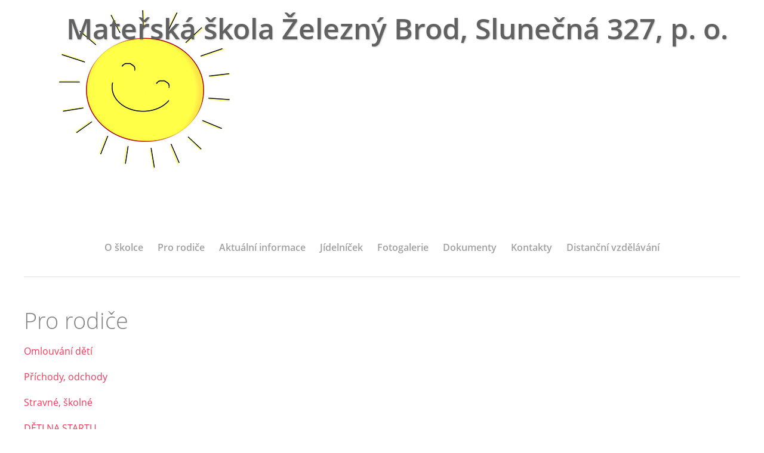

--- FILE ---
content_type: text/html; charset=UTF-8
request_url: https://www.msslunecna.cz/clanky/pro-rodice/
body_size: 3706
content:
<?xml version="1.0" encoding="utf-8"?>
<!DOCTYPE html PUBLIC "-//W3C//DTD XHTML 1.0 Transitional//EN" "http://www.w3.org/TR/xhtml1/DTD/xhtml1-transitional.dtd">
<html lang="cs" xml:lang="cs" xmlns="http://www.w3.org/1999/xhtml" >

    <head>

        <meta http-equiv="content-type" content="text/html; charset=utf-8" />
        <meta name="description" content="" />
        <meta name="keywords" content="" />
        <meta name="robots" content="all,follow" />
        <meta name="author" content="www.msslunecna.cz" />
        <meta name="viewport" content="width=device-width,initial-scale=1">
        
                <title>
            Mateřská škola Železný Brod, Slunečná 327, p. o.  - Pro rodiče
        </title>
        <link rel="stylesheet" href="https://s3a.estranky.cz/css/uig.css" type="text/css" />
               					<link rel="stylesheet" href="/style.1656680166.1.css" type="text/css" />
<link rel="stylesheet" href="//code.jquery.com/ui/1.12.1/themes/base/jquery-ui.css">
<script src="//code.jquery.com/jquery-1.12.4.js"></script>
<script src="//code.jquery.com/ui/1.12.1/jquery-ui.js"></script>
<script type="text/javascript" src="https://s3c.estranky.cz/js/ui.js?nc=1" id="index_script" ></script>
			<script type="text/javascript">
				dataLayer = [{
					'subscription': 'true',
				}];
			</script>
			<script type="text/javascript">
(function(i,s,o,g,r,a,m){i['GoogleAnalyticsObject']=r;i[r]=i[r]||function(){
 (i[r].q=i[r].q||[]).push(arguments)},i[r].l=1*new Date();a=s.createElement(o),
 m=s.getElementsByTagName(o)[0];a.async=1;a.src=g;m.parentNode.insertBefore(a,m)
 })(window,document,'script','//www.google-analytics.com/analytics.js','ga');

ga('create', 'UA-136832011-1', 'auto', {'name': 'user'});
ga('user.send', 'pageview');
</script>
    </head>
    <body class="full-width">
        <!-- Wrapping the whole page, may have fixed or fluid width -->
        <div id="whole-page">

            

            <!-- Because of the matter of accessibility (text browsers,
            voice readers) we include a link leading to the page content and
            navigation } you'll probably want to hide them using display: none
            in your stylesheet -->

            <a href="#articles" class="accessibility-links">Jdi na obsah</a>
            <a href="#navigation" class="accessibility-links">Jdi na menu</a>

            <!-- We'll fill the document using horizontal rules thus separating
            the logical chunks of the document apart -->
            <hr />
	    
            
						
			<!-- block for skyscraper and rectangle  -->
            <div id="sticky-box">
                <div id="sky-scraper-block">
                    
                    
                </div>
            </div>
            
            <!-- block for skyscraper and rectangle  -->
			
            <!-- Wrapping the document's visible part -->
            <div id="document">
              <div id="in-document">
                <!-- Hamburger icon -->
                <button type="button" class="menu-toggle" onclick="menuToggle()" id="menu-toggle">
                	<span></span>
                	<span></span>
                	<span></span>
                </button>
                
                <!-- header -->
  <div id="header">
     <div class="inner_frame">
        <!-- This construction allows easy image replacement -->
        <h1 class="head-right">
  <a href="https://www.msslunecna.cz/" title="Mateřská škola Železný Brod, Slunečná 327, p. o. " style="color: #616161;">Mateřská škola Železný Brod, Slunečná 327, p. o. </a>
  <span title="Mateřská škola Železný Brod, Slunečná 327, p. o. ">
  </span>
</h1>
        <div id="header-decoration" class="decoration">
        </div>
     </div>
  </div>
<!-- /header -->

                <!-- Such navigation allows both horizontal and vertical rendering -->
<div id="navigation">
    <div class="inner_frame">
        <h2>Menu
            <span id="nav-decoration" class="decoration"></span>
        </h2>
        <nav>
            <menu class="menu-type-onmouse">
                <li class="level_1 dropdown">
  <a href="/clanky/o-skolce/">O školce</a>
     <ul class="level_2">
<li class="">
  <a href="/clanky/o-skolce/personal/">Personál</a>
</li><li class="">
  <a href="/clanky/o-skolce/organizace-dne/">Organizace dne</a>
</li><li class="">
  <a href="/clanky/o-skolce/fotografie/">Fotografie</a>
</li><li class="">
  <a href="/clanky/o-skolce/vnitrni-usporadani-trid/">Vnitřní uspořádání tříd</a>
</li><li class="">
  <a href="/clanky/o-skolce/koncepcni-zamery-ms/">Koncepční záměry MŠ</a>
</li><li class="">
  <a href="/clanky/o-skolce/video/">Video</a>
</li>
</ul>
</li>
<li class="level_1 dropdown">
  <a href="/clanky/pro-rodice/">Pro rodiče</a>
     <ul class="level_2">
<li class="">
  <a href="/clanky/pro-rodice/omlouvani-deti/">Omlouvání dětí</a>
</li><li class="">
  <a href="/clanky/pro-rodice/prichody--odchody/">Příchody, odchody</a>
</li><li class="">
  <a href="/clanky/pro-rodice/stravne--skolne/">Stravné, školné</a>
</li><li class="">
  <a href="/clanky/pro-rodice/deti-na-startu/">DĚTI NA STARTU</a>
</li><li class="">
  <a href="/clanky/pro-rodice/kalendar-akci/">Kalendář akcí</a>
</li><li class="">
  <a href="/clanky/pro-rodice/co-s-sebou/">Co s sebou</a>
</li><li class="">
  <a href="/clanky/pro-rodice/pred-prvni-navstevou/">Před první návštěvou</a>
</li><li class="">
  <a href="/clanky/pro-rodice/prijimaci-rizeni/">Přijímací řízení</a>
</li>
</ul>
</li>
<li class="">
  <a href="/clanky/aktualni-informace/">Aktuální informace</a>
     
</li>
<li class="">
  <a href="/clanky/jidelnicek/">Jídelníček</a>
     
</li>
<li class="level_1 dropdown">
  <a href="/clanky/fotogaleri/">Fotogalerie</a>
     <ul class="level_2">
<li class="">
  <a href="/clanky/fotogaleri/2023-2024/">2023/2024</a>
</li><li class="">
  <a href="/clanky/fotogaleri/2022-2023/">2022/2023</a>
</li><li class="">
  <a href="/clanky/fotogaleri/2021-2022/">2021/2022</a>
</li><li class="">
  <a href="/clanky/fotogaleri/2020-2021/">2020/2021</a>
</li><li class="">
  <a href="/clanky/fotogaleri/2019-2020/">2019/2020</a>
</li><li class="">
  <a href="/clanky/fotogaleri/2018-2019/">2018/2019</a>
</li><li class="">
  <a href="/clanky/fotogaleri/2017-2018/">2017/2018</a>
</li>
</ul>
</li>
<li class="level_1 dropdown">
  <a href="/clanky/dokumenty/">Dokumenty</a>
     <ul class="level_2">
<li class="">
  <a href="/clanky/dokumenty/skolni-rad/">Školní řád</a>
</li><li class="">
  <a href="/clanky/dokumenty/gdpr/">GDPR</a>
</li><li class="">
  <a href="/clanky/dokumenty/rozpocty/">Rozpočty</a>
</li><li class="">
  <a href="/clanky/dokumenty/vnitrni-rad-skolni-jidelny/">Vnitřní řád školní jídelny</a>
</li><li class="">
  <a href="/clanky/dokumenty/seznam-alergenu/">Seznam alergenů</a>
</li><li class="">
  <a href="/clanky/dokumenty/minimalni-preventivni-program-rizikoveho-chovani/">Minimální preventivní program rizikového chování</a>
</li>
</ul>
</li>
<li class="">
  <a href="/clanky/kontakty/">Kontakty</a>
     
</li>
<li class="level_1 dropdown">
  <a href="/clanky/distancni-vzdelavani/">Distanční vzdělávání</a>
     <ul class="level_2">
<li class="">
  <a href="/clanky/distancni-vzdelavani/informace/">Informace</a>
</li><li class="">
  <a href="/clanky/distancni-vzdelavani/prosinec-2021/">Prosinec 2021</a>
</li><li class="">
  <a href="/clanky/distancni-vzdelavani/duben-2021/">Duben 2021</a>
</li><li class="">
  <a href="/clanky/distancni-vzdelavani/brezen-2021/">Březen 2021</a>
</li><li class="">
  <a href="/clanky/distancni-vzdelavani/listopad-2020/">Listopad 2020</a>
</li>
</ul>
</li>

            </menu>
        </nav>
        <div id="clear6" class="clear">
          &nbsp;
        </div>
    </div>
</div>
<!-- menu ending -->


                <!-- Possible clearing elements (more through the document) -->
                <div id="clear1" class="clear">
                    &nbsp;
                </div>
                <hr />

                <!-- body of the page -->
                <div id="body">

                    <!-- main page content -->
                    <div id="content">
                      
                      
                      <!-- Articles -->
  <div id="articles">
    <h2>Pro rodiče</h2>
    <div class="editor-area">
  <p><a href="https://materska-skola-slunecna.estranky.cz/clanky/pro-rodice/omlouvani-deti/" target="_self">Omlouvání dětí</a></p>

<p><a href="https://materska-skola-slunecna.estranky.cz/clanky/pro-rodice/prichody--odchody/" target="_self">Příchody, odchody</a></p>

<p><a href="https://materska-skola-slunecna.estranky.cz/clanky/pro-rodice/stravne--skolne/" target="_self">Stravné, školné</a></p>

<p><a href="https://materska-skola-slunecna.estranky.cz/clanky/pro-rodice/deti-na-startu/" target="_self">DĚTI NA STARTU</a></p>

<p><a href="https://materska-skola-slunecna.estranky.cz/clanky/pro-rodice/kalendar-akci/" target="_self">Kalendář akcí</a></p>

<p><a href="https://materska-skola-slunecna.estranky.cz/clanky/pro-rodice/co-s-sebou/" target="_self">Co s sebou</a></p>

<p><a href="https://materska-skola-slunecna.estranky.cz/clanky/pro-rodice/pred-prvni-navstevou/" target="_self">Před první návštěvou</a></p>

  <div id="a-section-cont-clear" class="clear">
    &nbsp;
  </div>
</div>
    
    
        
        
  </div>
<!-- /Articles -->

                    </div>
                    <!-- /main page content -->
                    
                    <div id="nav-column">
                        
                        <div id="clear2" class="clear">
                            &nbsp;
                        </div>
                        <hr />

                        <!-- Side column left/right -->
                        <div class="column">

                            <!-- Inner column -->
                            <div class="inner_frame inner-column">
                              
                              
                              
                              
                              
                              
                              
                              
                              
                              
                              
                              
                              
                              
                              
                              
                              
                              
                            </div>
                            <!-- /Inner column -->

                            <div id="clear4" class="clear">
                                &nbsp;
                            </div>

                        </div>
                        <!-- konci first column -->
                    </div>
                    
                    <div id="clear3" class="clear">
                        &nbsp;
                    </div>
                    <hr />
                    
                    <div id="decoration1" class="decoration">
                    </div>
                    <div id="decoration2" class="decoration">
                    </div>
                    <!-- /Meant for additional graphics inside the body of the page -->
                </div>
                <!-- /body -->

                <div id="clear5" class="clear">
                    &nbsp;
                </div>
                <hr />

                                <!-- Footer -->
                <div id="footer">
                    <div class="inner_frame">
                        <p>
                            &copy; 2025 eStránky.cz <span class="hide">|</span> <a class="promolink promolink-paid" href="//www.estranky.cz/" title="Tvorba webových stránek zdarma, jednoduše a do 5 minut."><strong>Tvorba webových stránek</strong></a> 
                            
                            
                            
                            
                            
                            
                        </p>
                        
                        
                    </div>
                </div>
                <!-- /Footer -->


                <div id="clear7" class="clear">
                    &nbsp;
                </div>

                <div id="decoration3" class="decoration">
                </div>
                <div id="decoration4" class="decoration">
                </div>
                <!-- /Meant for additional graphics inside the document -->

              </div>
            </div>

            <div id="decoration5" class="decoration">
            </div>
            <div id="decoration6" class="decoration">
            </div>
            <!-- /Meant for additional graphics inside the page -->

                              
			      <!-- block for board position-->

        </div>
       <!-- NO GEMIUS -->
    </body>
</html>

--- FILE ---
content_type: text/plain
request_url: https://www.google-analytics.com/j/collect?v=1&_v=j102&a=1257577114&t=pageview&_s=1&dl=https%3A%2F%2Fwww.msslunecna.cz%2Fclanky%2Fpro-rodice%2F&ul=en-us%40posix&dt=Mate%C5%99sk%C3%A1%20%C5%A1kola%20%C5%BDelezn%C3%BD%20Brod%2C%20Slune%C4%8Dn%C3%A1%20327%2C%20p.%20o.%20-%20Pro%20rodi%C4%8De&sr=1280x720&vp=1280x720&_u=IEBAAEABAAAAACAAI~&jid=1420946442&gjid=1314778272&cid=303379286.1769902919&tid=UA-136832011-1&_gid=364688766.1769902919&_r=1&_slc=1&z=136357394
body_size: -450
content:
2,cG-2LD0HRJYCF